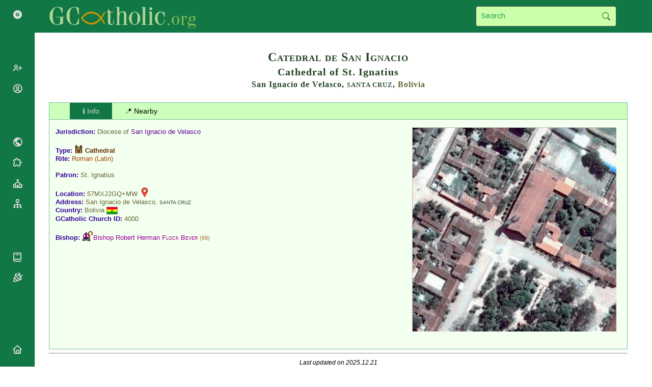

--- FILE ---
content_type: text/html; charset=UTF-8
request_url: https://gcatholic.org/churches/southamerica/4000.htm
body_size: 19902
content:
<!DOCTYPE html><html><head><title>Catedral de San Ignacio, San Ignacio de Velasco, Santa Cruz, Bolivia</title><meta http-equiv="Content-Type" content="text/html; charset=UTF-8"><meta http-equiv="EXPIRES" content="Tue, 20 Jan 2026 17:00:00 GMT"><meta http-equiv="X-UA-Compatible" content="IE=Edge"><link href="/css/gcatholic.css?21" rel="stylesheet" type="text/css"><link href="https://cdn.jsdelivr.net/npm/boxicons@latest/css/boxicons.min.css" rel="stylesheet" type="text/css"><link rel="canonical" href="https://gcatholic.org/churches/southamerica/4000"><meta property="og:type" content="article"><meta property="og:site_name" content="GCatholic"><meta property="og:title" content="Catedral de San Ignacio 🇧🇴"><meta property="og:description" content="The cathedral of the Diocese of San Ignacio de Velasco, in San Ignacio de Velasco, Santa Cruz, Bolivia"><meta property="og:image" content="https://gcatholic.org/thumb/14/70M3B5LKFKG.png?v=2"><meta property="og:image:width" content="400"><meta property="og:image:height" content="400"><meta property="og:url" content="https://gcatholic.org/churches/southamerica/4000"><meta name="twitter:card" content="summary"><meta name="twitter:site" content="@gcatholic"><style>#imgs{display:none}#imgs img{margin:2px;height:188px;border-radius:5px}</style></head><body><div class="hd"><h1>Catedral de San Ignacio</h1><h2>Cathedral of St. Ignatius</h2><h3>San Ignacio de Velasco, <span class="zregion">Santa Cruz</span>, <a href="../../dioceses/country/BO" class="zcountry">Bolivia</a></h3></div><div class="tab"><button id="tabinfo" class="tabbutton" onclick="openTab('info')">ℹ️ Info</button><button id="tabnearby" class="tabbutton" onclick="openTab('nearby')">📍 Nearby</button></div><div class="tabcontent" id="info"><div id="mapthumbbig"><img src="/thumb/14/70M3B5LKFKG.png" alt="Map"></div><div class="entries"><p><span class="label">Jurisdiction: </span>Diocese of <a href="../../dioceses/diocese/zign0" class="typedioc">San Ignacio de Velasco</a></p><p>&nbsp;</p><p><span class="label">Type: </span><img src="/images/c1a.gif" alt="Roman-Rite Cathedral" width="17" height="20"> <a href="../data/cathBO#4000" class="chc">Cathedral</a></p><p><span class="label">Rite: </span><a href="../../dioceses/rite-L" class="zrite">Roman</a><span class="zrite"> (Latin)</span></p><p>&nbsp;</p><p><span class="label">Patron: </span>St. Ignatius</p><p>&nbsp;</p><p><span class="label">Location: </span><a href="#" class="zcountry" onClick="window.open('https://www.google.com/maps/search/?api=1&query=57MXJ2GQ%2BMW','_blank')" title="Plus Code">57MXJ2GQ+MW</a> <img src="/images/map.png" alt="Google Maps" width="20" height="20"></p><p><span class="label">Address: </span>San Ignacio de Velasco, <span class="zregion">Santa Cruz</span></p><p><span class="label">Country: </span><a href="../../dioceses/country/BO" class="zcountry">Bolivia</a> <a href="../../dioceses/country/BO" title="Bolivia"><img src="/images/flags/BO2.png" alt="Bolivia" width="22" height="15" class="flag"></a></p><p><span class="label">GCatholic Church ID: </span><a href="/c/4000" title="Permalink" target="_blank" rel="nofollow">4000</a></p><p>&nbsp;</p><p><span class="label">Bishop: </span><a href="../../dioceses/diocese/zign0#51700" title="Bishop Robert Herman Flock Bever (69)"><img src="/images/prelateB1.gif" alt="Bishop Robert Herman Flock Bever (69)" width="22" height="20"></a><a href="../../dioceses/diocese/zign0#51700" class="prelB">Bishop Robert Herman <span class="znameL">Flock Bever</span></a><span class="zage"> (69)</span></p></div></div><div class="tabcontent" id="nearby"><div align="center"><button id="showcap" onclick="$.showCaptcha('maprec', sm)">Show Map</button></div><h3>Special Churches Nearby <a href="javascript:void(0)" title="Return to Catedral de San Ignacio" onclick="gc.pan(0)"><img src="/images/locate.gif" alt="Locate" width="17" height="20"></a></h3><ul><li><a href="5055" title="Catedral de la Inmaculada Concepción"><img src="/images/c1a.gif" alt="Catedral de la Inmaculada Concepción" width="17" height="20"></a> <a href="5055" class="chc">Catedral de la Inmaculada Concepción</a>, Concepción<span class="zdate"> (120 km ←)</span> <a href="javascript:void(0)" title="Locate on map" onclick="gc.pan(1)"><img src="/images/locate.gif" alt="Locate" width="17" height="20"></a></li><li><a href="1134" title="Catedral Metropolitana Basílica de San Lorenzo"><img src="/images/c1ab.gif" alt="Catedral Metropolitana Basílica de San Lorenzo" width="19" height="20"></a> <a href="1134" class="chc">Catedral Metropolitana Basílica de San Lorenzo</a>, Santa Cruz<span class="zdate"> (280 km ↙)</span> <a href="javascript:void(0)" title="Locate on map" onclick="gc.pan(2)"><img src="/images/locate.gif" alt="Locate" width="17" height="20"></a></li><li><a href="../brazil/2559" title="Catedral São Luiz de França"><img src="/images/c1a.gif" alt="Catedral São Luiz de França" width="17" height="20"></a> <a href="../brazil/2559" class="chc">Catedral São Luiz de França</a>, Cáceres, <a href="../data/all-BR#MT" class="zregion">Mato Grosso</a>, <a href="../data/all-BR#MT" class="zcountry">Brazil</a><span class="zdate"> (350 km →)</span> <a href="javascript:void(0)" title="Locate on map" onclick="gc.pan(3)"><img src="/images/locate.gif" alt="Locate" width="17" height="20"></a></li><li><a href="5181" title="Catedral de la Santísima Trinidad"><img src="/images/c1a.gif" alt="Catedral de la Santísima Trinidad" width="17" height="20"></a> <a href="5181" class="chc">Catedral de la Santísima Trinidad</a>, Trinidad, <a href="../data/all-BO#B" class="zregion">El Beni</a><span class="zdate"> (460 km ←)</span> <a href="javascript:void(0)" title="Locate on map" onclick="gc.pan(4)"><img src="/images/locate.gif" alt="Locate" width="17" height="20"></a></li><li><a href="../brazil/2699" title="Catedral Nossa Senhora da Candelária"><img src="/images/c1a.gif" alt="Catedral Nossa Senhora da Candelária" width="17" height="20"></a> <a href="../brazil/2699" class="chc">Catedral Nossa Senhora da Candelária</a>, Corumbá, <a href="../data/all-BR#MS" class="zregion">Mato Grosso do Sul</a>, <a href="../data/all-BR#MS" class="zcountry">Brazil</a><span class="zdate"> (460 km ↘)</span> <a href="javascript:void(0)" title="Locate on map" onclick="gc.pan(5)"><img src="/images/locate.gif" alt="Locate" width="17" height="20"></a></li><li><a href="5054" title="Catedral San Francisco de Asís"><img src="/images/c1a.gif" alt="Catedral San Francisco de Asís" width="17" height="20"></a> <a href="5054" class="chc">Catedral San Francisco de Asís</a>, Camiri<span class="zdate"> (490 km ↙)</span> <a href="javascript:void(0)" title="Locate on map" onclick="gc.pan(6)"><img src="/images/locate.gif" alt="Locate" width="17" height="20"></a></li><li><a href="4854" title="Catedral de San Pedro Virgen de la Candelaria"><img src="/images/c1a.gif" alt="Catedral de San Pedro Virgen de la Candelaria" width="17" height="20"></a> <a href="4854" class="chc">Catedral de San Pedro Virgen de la Candelaria</a>, Aiquile, <a href="../data/all-BO#C" class="zregion">Cochabamba</a><span class="zdate"> (490 km ↙)</span> <a href="javascript:void(0)" title="Locate on map" onclick="gc.pan(7)"><img src="/images/locate.gif" alt="Locate" width="17" height="20"></a></li><li><a href="../brazil/1068" title="Catedral Metropolitana Basílica Senhor Bom Jesus"><img src="/images/c1ab.gif" alt="Catedral Metropolitana Basílica Senhor Bom Jesus" width="19" height="20"></a> <a href="../brazil/1068" class="chc">Catedral Metropolitana Basílica Senhor Bom Jesus</a>, Cuiabá, <a href="../data/all-BR#MT" class="zregion">Mato Grosso</a>, <a href="../data/all-BR#MT" class="zcountry">Brazil</a><span class="zdate"> (530 km →)</span> <a href="javascript:void(0)" title="Locate on map" onclick="gc.pan(8)"><img src="/images/locate.gif" alt="Locate" width="17" height="20"></a></li><li><a href="../brazil/5233" title="Antiga Catedral Nossa Senhora da Conceição"><img src="/images/c1b.gif" alt="Antiga Catedral Nossa Senhora da Conceição" width="17" height="20"></a> <a href="../brazil/5233" class="chw">Antiga Catedral Nossa Senhora da Conceição</a>, Diamantino, <a href="../data/all-BR#MT" class="zregion">Mato Grosso</a>, <a href="../data/all-BR#MT" class="zcountry">Brazil</a><span class="zdate"> (530 km ↗)</span> <a href="javascript:void(0)" title="Locate on map" onclick="gc.pan(9)"><img src="/images/locate.gif" alt="Locate" width="17" height="20"></a></li><li><a href="../brazil/2805" title="Catedral Imaculada Conceição"><img src="/images/c1a.gif" alt="Catedral Imaculada Conceição" width="17" height="20"></a> <a href="../brazil/2805" class="chc">Catedral Imaculada Conceição</a>, Diamantino, <a href="../data/all-BR#MT" class="zregion">Mato Grosso</a>, <a href="../data/all-BR#MT" class="zcountry">Brazil</a><span class="zdate"> (530 km ↗)</span> <a href="javascript:void(0)" title="Locate on map" onclick="gc.pan(10)"><img src="/images/locate.gif" alt="Locate" width="17" height="20"></a></li></ul><h3>Churches Nearby <a href="javascript:void(0)" title="Return to Catedral de San Ignacio" onclick="gc.pan(0)"><img src="/images/locate.gif" alt="Locate" width="17" height="20"></a></h3><ul><li><a href="5335" title="Iglesia San Miguel"><img src="/images/c1d.gif" alt="Iglesia San Miguel" width="15" height="20"></a> <a href="5335" class="chw">Iglesia San Miguel</a>, San Miguel de Velasco<span class="zdate"> (36 km ↓)</span> <a href="javascript:void(0)" title="Locate on map" onclick="gc.pan(11)"><img src="/images/locate.gif" alt="Locate" width="17" height="20"></a></li><li><a href="5334" title="Iglesia Santa Ana"><img src="/images/c1d.gif" alt="Iglesia Santa Ana" width="15" height="20"></a> <a href="5334" class="chw">Iglesia Santa Ana</a>, Santa Ana de Velasco<span class="zdate"> (37 km ↘)</span> <a href="javascript:void(0)" title="Locate on map" onclick="gc.pan(12)"><img src="/images/locate.gif" alt="Locate" width="17" height="20"></a></li><li><a href="5336" title="Iglesia San Rafael"><img src="/images/c1d.gif" alt="Iglesia San Rafael" width="15" height="20"></a> <a href="5336" class="chw">Iglesia San Rafael</a>, San Rafael de Velasco<span class="zdate"> (55 km ↘)</span> <a href="javascript:void(0)" title="Locate on map" onclick="gc.pan(13)"><img src="/images/locate.gif" alt="Locate" width="17" height="20"></a></li><li><a href="5333" title="Iglesia San Francisco Javier"><img src="/images/c1d.gif" alt="Iglesia San Francisco Javier" width="15" height="20"></a> <a href="5333" class="chw">Iglesia San Francisco Javier</a>, San Javier<span class="zdate"> (170 km ←)</span> <a href="javascript:void(0)" title="Locate on map" onclick="gc.pan(14)"><img src="/images/locate.gif" alt="Locate" width="17" height="20"></a></li><li><a href="5337" title="Iglesia San José"><img src="/images/c1d.gif" alt="Iglesia San José" width="15" height="20"></a> <a href="5337" class="chw">Iglesia San José</a>, San José de Chiquitos<span class="zdate"> (170 km ↓)</span> <a href="javascript:void(0)" title="Locate on map" onclick="gc.pan(15)"><img src="/images/locate.gif" alt="Locate" width="17" height="20"></a></li><li><a href="../brazil/56011" title="Igreja Santíssima Trindade"><img src="/images/c1d.gif" alt="Igreja Santíssima Trindade" width="15" height="20"></a> <a href="../brazil/56011" class="chw">Igreja Santíssima Trindade</a>, Vila Bela da Santíssima Trindade, <a href="../data/all-BR#MT" class="zregion">Mato Grosso</a>, <a href="../data/all-BR#MT" class="zcountry">Brazil</a><span class="zdate"> (190 km ↗)</span> <a href="javascript:void(0)" title="Locate on map" onclick="gc.pan(16)"><img src="/images/locate.gif" alt="Locate" width="17" height="20"></a></li><li><a href="../brazil/56009" title="Igreja Senhor Bom Jesus"><img src="/images/c1d.gif" alt="Igreja Senhor Bom Jesus" width="15" height="20"></a> <a href="../brazil/56009" class="chw">Igreja Senhor Bom Jesus</a>, Pontes e Lacerda, <a href="../data/all-BR#MT" class="zregion">Mato Grosso</a>, <a href="../data/all-BR#MT" class="zcountry">Brazil</a><span class="zdate"> (220 km ↗)</span> <a href="javascript:void(0)" title="Locate on map" onclick="gc.pan(17)"><img src="/images/locate.gif" alt="Locate" width="17" height="20"></a></li><li><a href="../brazil/56005" title="Igreja São Pedro"><img src="/images/c1d.gif" alt="Igreja São Pedro" width="15" height="20"></a> <a href="../brazil/56005" class="chw">Igreja São Pedro</a>, Pontes e Lacerda, <a href="../data/all-BR#MT" class="zregion">Mato Grosso</a>, <a href="../data/all-BR#MT" class="zcountry">Brazil</a><span class="zdate"> (220 km ↗)</span> <a href="javascript:void(0)" title="Locate on map" onclick="gc.pan(18)"><img src="/images/locate.gif" alt="Locate" width="17" height="20"></a></li><li><a href="../brazil/56010" title="Igreja Nossa Senhora do Pilar"><img src="/images/c1d.gif" alt="Igreja Nossa Senhora do Pilar" width="15" height="20"></a> <a href="../brazil/56010" class="chw">Igreja Nossa Senhora do Pilar</a>, Jauru, <a href="../data/all-BR#MT" class="zregion">Mato Grosso</a>, <a href="../data/all-BR#MT" class="zcountry">Brazil</a><span class="zdate"> (250 km ↗)</span> <a href="javascript:void(0)" title="Locate on map" onclick="gc.pan(19)"><img src="/images/locate.gif" alt="Locate" width="17" height="20"></a></li><li><a href="../brazil/56006" title="Igreja Nossa Senhora do Carmo"><img src="/images/c1d.gif" alt="Igreja Nossa Senhora do Carmo" width="15" height="20"></a> <a href="../brazil/56006" class="chw">Igreja Nossa Senhora do Carmo</a>, Nova Lacerda, <a href="../data/all-BR#MT" class="zregion">Mato Grosso</a>, <a href="../data/all-BR#MT" class="zcountry">Brazil</a><span class="zdate"> (260 km ↗)</span> <a href="javascript:void(0)" title="Locate on map" onclick="gc.pan(20)"><img src="/images/locate.gif" alt="Locate" width="17" height="20"></a></li></ul></div><hr><p class="asof">Last updated on 2025.12.21</p><p class="copy" id="end">&copy; 2026 GCatholic.org</p><table width="100%"><tr><td align="left" width="50%"></td><td width="50%" valign="bottom"><p align="right"><a href="../data/all-BO#S" title="Up"><img src="/images/nav-up.png" alt="Up" width="50" height="30"></a></p></td></tr></table><script src="https://ajax.googleapis.com/ajax/libs/jquery/3.3.1/jquery.min.js" defer></script><script src="/menu/captcha.js?6" defer></script><script>function sm(){gc.init2([['BF0hIAVs','c1a','/churches/southamerica/4000','Catedral de San Ignacio<br>Cathedral of St. Ignatius','San Ignacio de Velasco, Santa Cruz, Bolivia','Diocese of <span class="typedioc">San Ignacio de Velasco</span>'],['BHLQI07V','c1a','/churches/southamerica/5055','Catedral de la Inmaculada Concepción<br>Cathedral of the Immaculate Conception','Concepción, Santa Cruz, Bolivia','Apostolic Vicariate of <span class="typeapvc">Ñuflo de Chávez</span>'],['B1F4HqpO','c1ab','/churches/southamerica/1134','Catedral Metropolitana Basílica de San Lorenzo<br>Metropolitan Cathedral Basilica of St. Lawrence','Santa Cruz, Santa Cruz, Bolivia','Metropolitan Archdiocese of <span class="typemetr">Santa Cruz de la Sierra</span>'],['BI1ZIgTc','c1a','/churches/brazil/2559','Catedral São Luiz de França<br>Cathedral of St. Louis of France','Cáceres, MT, Brazil','Diocese of <span class="typedioc">São Luiz de Cáceres</span>'],['BU1kHZ+w','c1a','/churches/southamerica/5181','Catedral de la Santísima Trinidad<br>Cathedral of the Most Holy Trinity','Trinidad, El Beni, Bolivia','Apostolic Vicariate of <span class="typeapvc">El Beni</span>'],['ArNmIgqG','c1a','/churches/brazil/2699','Catedral Nossa Senhora da Candelária<br>Cathedral of Our Lady of Candelaria','Corumbá, MS, Brazil','Diocese of <span class="typedioc">Corumbá</span>'],['AhD8HnVY','c1a','/churches/southamerica/5054','Catedral San Francisco de Asís<br>Cathedral of St. Francis of Assisi','Camiri, Santa Cruz, Bolivia','Apostolic Vicariate of <span class="typeapvc">Camiri</span>'],['AzBQHXJL','c1a','/churches/southamerica/4854','Catedral de San Pedro Virgen de la Candelaria<br>Cathedral of St. Peter','Aiquile, Cochabamba, Bolivia','Territorial Prelature of <span class="typeprel">Aiquile</span>'],['BMbOIw04','c1ab','/churches/brazil/1068','Catedral Metropolitana Basílica Senhor Bom Jesus<br>Metropolitan Cathedral Basilica of the Good Lord Jesus','Cuiabá, MT, Brazil','Metropolitan Archdiocese of <span class="typemetr">Cuiabá</span>'],['BYBkIsaD','c1b','/churches/brazil/5233','Antiga Catedral Nossa Senhora da Conceição<br>Former Cathedral of Our Lady of the Conception','Diamantino, MT, Brazil','Diocese of <span class="typedioc">Diamantino</span>'],['BYFrIspA','c1a','/churches/brazil/2805','Catedral Imaculada Conceição<br>Cathedral of the Immaculate Conception','Diamantino, MT, Brazil','Diocese of <span class="typedioc">Diamantino</span>'],['BBrxIAQY','c1d','/churches/southamerica/5335','Iglesia San Miguel<br>Mission Church of St. Michael','San Miguel de Velasco, Santa Cruz, Bolivia','Diocese of <span class="typedioc">San Ignacio de Velasco</span>'],['BCzLIDAG','c1d','/churches/southamerica/5334','Iglesia Santa Ana<br>Mission Church of St. Ann','Santa Ana de Velasco, Santa Cruz, Bolivia','Diocese of <span class="typedioc">San Ignacio de Velasco</span>'],['BA+PIDI8','c1d','/churches/southamerica/5336','Iglesia San Rafael<br>Mission Church of St. Raphael','San Rafael de Velasco, Santa Cruz, Bolivia','Diocese of <span class="typedioc">San Ignacio de Velasco</span>'],['BF+PHxQC','c1d','/churches/southamerica/5333','Iglesia San Francisco Javier<br>Mission Church of St. Francis Xavier','San Javier, Santa Cruz, Bolivia','Apostolic Vicariate of <span class="typeapvc">Ñuflo de Chávez</span>'],['B0egICeV','c1d','/churches/southamerica/5337','Iglesia San José<br>Mission Church of St. Joseph','San José de Chiquitos, Santa Cruz, Bolivia','Diocese of <span class="typedioc">San Ignacio de Velasco</span>'],['BSNaIKMe','c1d','/churches/brazil/56011','Igreja Santíssima Trindade<br>Church of the Holy Trinity','Vila Bela da Santíssima Trindade, MT, Brazil','Diocese of <span class="typedioc">São Luiz de Cáceres</span>'],['BQCKIQL3','c1d','/churches/brazil/56009','Igreja Senhor Bom Jesus<br>Church of the Good Lord Jesus','Pontes e Lacerda, MT, Brazil','Diocese of <span class="typedioc">São Luiz de Cáceres</span>'],['BQ5SIQWf','c1d','/churches/brazil/56005','Igreja São Pedro<br>Church of St. Peter','Pontes e Lacerda, MT, Brazil','Diocese of <span class="typedioc">São Luiz de Cáceres</span>'],['BP55IUyh','c1d','/churches/brazil/56010','Igreja Nossa Senhora do Pilar<br>Church of Our Lady of the Pillar','Jauru, MT, Brazil','Diocese of <span class="typedioc">São Luiz de Cáceres</span>'],['BXZzINuI','c1d','/churches/brazil/56006','Igreja Nossa Senhora do Carmo<br>Church of Our Lady of Carmel','Nova Lacerda, MT, Brazil','Diocese of <span class="typedioc">São Luiz de Cáceres</span>']],'maprec',1);}</script><script defer>(g=>{var h,a,k,p="GoogleMapsAPI",c="google",l="importLibrary",q="__ib__",m=document,b=window;b=b[c]||(b[c]={});var d=b.maps||(b.maps={}),r=new Set,e=new URLSearchParams,u=()=>h||(h=new Promise(async(f,n)=>{await (a=m.createElement("script"));e.set("libraries",[...r]+"");for(k in g)e.set(k.replace(/[A-Z]/g,t=>"_"+t[0].toLowerCase()),g[k]);e.set("callback",c+".maps."+q);a.src=`https://maps.${c}apis.com/maps/api/js?`+e;d[q]=f;a.onerror=()=>h=n(Error(p+" could not load."));a.nonce=m.querySelector("script[nonce]")?.nonce||"";m.head.append(a)}));d[l]?console.warn(p+" only loads once. Ignoring:",g):d[l]=(f,...n)=>r.add(f)&&u().then(()=>d[l](f,...n))})({key:'AIzaSyAvUHckF4aHa-ZO_NK3C5NdMCtYcVGCB1w',v:'weekly'});</script><script src="../../menu/map2.js?6" defer></script><script src="/menu/tab.js?8"></script><script>openTab('info',1)</script><script src="/menu/nav.js?1d"></script><script src="/menu/footer.js"></script></body></html>